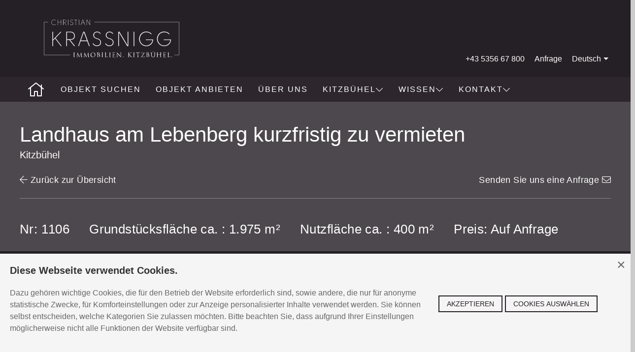

--- FILE ---
content_type: text/html; charset=utf-8
request_url: https://krassnigg-immobilien.com/de/haus-in-kitzbuehel-kaufen/landhaus-am-lebenberg-kurzfristig-zu-vermieten/
body_size: 6102
content:
<!DOCTYPE html><html lang="de"><title>Landhaus am Lebenberg kurzfristig zu vermieten</title><link rel="stylesheet" href="/site/assets/pwpc/pwpc-68e98bd769b8afc0e1d28af27070b0204f8b6313.css" /><link rel="canonical" href="https://krassnigg-immobilien.com/de/haus-in-kitzbuehel-kaufen/landhaus-am-lebenberg-kurzfristig-zu-vermieten/"><meta property="og:title" content="Landhaus am Lebenberg kurzfristig zu vermieten"><meta property="og:type" content="website"><meta property="og:url" content="https://krassnigg-immobilien.com/de/haus-in-kitzbuehel-kaufen/landhaus-am-lebenberg-kurzfristig-zu-vermieten/"><meta name="twitter:card" content="summary"><script type="application/ld+json">{"@context":"https://schema.org","@type":"BreadcrumbList","itemListElement":[{"@type":"ListItem","position":1,"name":"Objekt suchen","item":"https://krassnigg-immobilien.com/de/haus-in-kitzbuehel-kaufen/"},{"@type":"ListItem","position":2,"name":"Landhaus am Lebenberg kurzfristig zu vermieten","item":"https://krassnigg-immobilien.com/de/haus-in-kitzbuehel-kaufen/landhaus-am-lebenberg-kurzfristig-zu-vermieten/"}]}</script><meta name="generator" content="ProcessWire"><link rel="alternate" href="https://krassnigg-immobilien.com/de/haus-in-kitzbuehel-kaufen/landhaus-am-lebenberg-kurzfristig-zu-vermieten/" hreflang="de"><link rel="alternate" href="https://krassnigg-immobilien.com/de/haus-in-kitzbuehel-kaufen/landhaus-am-lebenberg-kurzfristig-zu-vermieten/" hreflang="x-default"><link rel="alternate" href="https://krassnigg-immobilien.com/en/objects/landhaus-am-lebenberg-kurzfristig-zu-vermieten/" hreflang="english"><meta charset="utf-8"><meta name="viewport" content="width=device-width, initial-scale=1.0"><link rel="apple-touch-icon" sizes="180x180" href="/site/templates/images/apple-touch-icon.png"><link rel="icon" type="image/png" sizes="32x32" href="/site/templates/images/favicon-32x32.png"><link rel="icon" type="image/png" sizes="16x16" href="/site/templates/images/favicon-16x16.png"><link rel="manifest" href="/site/templates/images/site.webmanifest"><link rel="mask-icon" href="/site/templates/images/safari-pinned-tab.svg" color="#5bbad5"><meta name="msapplication-TileColor" content="#da532c"><meta name="theme-color" content="#ffffff"><body class="page-object-entry"><header><div class="topBar"><div class="uk-container"><div uk-grid><div class="uk-width-1-1 uk-width-1-3@m uk-text-center"><div class="logo"><a href="/"> <img src="/site/templates/images/krassniggimo_logo.svg" alt="Christian Krassnigg Immobilien"/> </a></div></div><div class="uk-width-1-1 uk-width-2-3@m uk-flex uk-flex-right uk-flex-bottom uk-visible@m"><div class="topMenu"><div><a href="tel:+43535667800"> +43 5356 67 800</a></div><div class="uk-margin-left"><a href="/de/anfrage/">
Anfrage </a></div><div class="languageChooser uk-margin-left"><a class="uk-flex uk-flex-middle uk-margin-remove" type="button">Deutsch<span uk-icon="triangle-down"></span></a><div uk-dropdown="mode: click"><ul class="uk-list uk-nav uk-dropdown-nav"><li><a href="/de/haus-in-kitzbuehel-kaufen/landhaus-am-lebenberg-kurzfristig-zu-vermieten/">Deutsch</a><li><a href="/en/objects/landhaus-am-lebenberg-kurzfristig-zu-vermieten/">English</a></ul></div></div></div></div></div><div class="menuBarMobile uk-hidden@m"><div><a class="uk-navbar-toggle uk-position-left" uk-navbar-toggle-icon href="#" uk-toggle="target: #offcanvas-nav-primary"></a><div id="offcanvas-nav-primary" uk-offcanvas="overlay: true"><div class="uk-offcanvas-bar uk-flex uk-flex-column"><button class="uk-offcanvas-close" type="button" uk-close></button><div class="uk-text-center logoContainer"><a href="/"> <img src="/site/templates/images/krassniggimo_logo.svg" alt="Christian Krassnigg Immobilien"/> </a></div><ul class="uk-nav uk-nav-primary uk-nav-center uk-margin-auto-vertical"><li><a href="/">Startseite</a><li><a href="/de/haus-in-kitzbuehel-kaufen/">Objekt suchen</a><li><a href="/de/haus-immobilie-verkaufen-kitzbuehel/">Objekt anbieten</a><li><a href="/de/luxusimmobilien-kitzbuehel-kaufen/">Über uns</a><li><a href="/de/baugrund-grundstueck-kitzbuehel-kaufen/">Kitzbühel</a><li><a href="/de/immobilienmakler-kirchberg-st-johann-in-tirol/">Wissen</a><li><a href="/de/haeuser-kitzbuehel/">Kontakt</a><li class="links"><div class="uk-child-width-1-1 uk-margin-top"><a class="uk-margin-right" href="/de/haeuser-kitzbuehel/impressum/">Impressum</a> <a class="uk-margin-left" href="/de/haeuser-kitzbuehel/datenschutz/">Datenschutz</a></div><li><div class="uk-child-width-1-1 uk-margin-large-top uk-text-center"><div class="uk-margin-bottom"><a href="/">Deutsch</a></div><div><a href="/en">English</a></div></ul></div></div></div></div></div></div><div class="menuBar uk-visible@m" uk-sticky><div class="uk-container"><nav class="uk-navbar-container uk-navbar-transparent" uk-navbar><div class="uk-navbar-left"><ul class="uk-navbar-nav"><li ><a href="/" title="CHRISTIAN KRASSNIGG - IMMOBILIEN KITZBÜHEL"> <i class="fal fa-home fa-2x"></i> </a><li ><a href="/de/haus-in-kitzbuehel-kaufen/" title="Objekt suchen">
Objekt suchen </a><li ><a href="/de/haus-immobilie-verkaufen-kitzbuehel/" title="Objekt anbieten">
Objekt anbieten </a><li ><a href="/de/luxusimmobilien-kitzbuehel-kaufen/" title="Über uns">
Über uns </a><li ><a href="/de/baugrund-grundstueck-kitzbuehel-kaufen/" title="Kitzbühel">
Kitzbühel <i class="fal fa-chevron-down"></i> </a><div class="uk-navbar-dropdown"><ul class="uk-nav uk-navbar-dropdown-nav"><li><a href="/de/baugrund-grundstueck-kitzbuehel-kaufen/kitzbuhel-detail/" title="Kitzbühel im Detail">
Kitzbühel im Detail </a><li><a href="/de/baugrund-grundstueck-kitzbuehel-kaufen/umgebung/" title="Umgebung">
Umgebung </a><li><a href="/de/baugrund-grundstueck-kitzbuehel-kaufen/sport/" title="Sport">
Sport </a><li><a href="/de/baugrund-grundstueck-kitzbuehel-kaufen/shopping/" title="Shopping">
Shopping </a><li><a href="/de/baugrund-grundstueck-kitzbuehel-kaufen/gastronomie/" title="Gastronomie">
Gastronomie </a><li><a href="/de/baugrund-grundstueck-kitzbuehel-kaufen/veranstaltungen/" title="Veranstaltungen">
Veranstaltungen </a><li><a href="/de/baugrund-grundstueck-kitzbuehel-kaufen/ausfluge/" title="Ausflüge">
Ausflüge </a><li><a href="/de/baugrund-grundstueck-kitzbuehel-kaufen/architektur/" title="Architektur">
Architektur </a></ul></div><li ><a href="/de/immobilienmakler-kirchberg-st-johann-in-tirol/" title="Wissen">
Wissen <i class="fal fa-chevron-down"></i> </a><div class="uk-navbar-dropdown"><ul class="uk-nav uk-navbar-dropdown-nav"><li><a href="/de/immobilienmakler-kirchberg-st-johann-in-tirol/rechtliches/" title="Rechtliches">
Rechtliches </a></ul></div><li ><a href="/de/haeuser-kitzbuehel/" title="Kontakt">
Kontakt <i class="fal fa-chevron-down"></i> </a><div class="uk-navbar-dropdown"><ul class="uk-nav uk-navbar-dropdown-nav"><li><a href="/de/haeuser-kitzbuehel/kontakt-anreise/" title="Kontakt &amp; Anreise">
Kontakt &amp; Anreise </a><li><a href="/de/haeuser-kitzbuehel/impressum/" title="Impressum">
Impressum </a><li><a href="/de/haeuser-kitzbuehel/datenschutz/" title="Datenschutz">
Datenschutz </a></ul></div></ul></div></nav></div></div></header><main id="main"><div><div class="uk-container"><div class="innerContainer" uk-grid><div class="objectHeader" uk-grid><div class="objectDetails uk-width-1-1"><div><div class="detailHeader"><div><h2 class="uk-margin-remove">Landhaus am Lebenberg kurzfristig zu vermieten</h2><h4 class="uk-margin-remove">Kitzbühel</h4><div uk-grid class="uk-margin-top"><div class="uk-width-1-2@m"><p><a href="javascript: history.go(-1)"><i class="fal fa-arrow-left"></i> Zurück zur Übersicht </a></div><div class="uk-width-1-2@m uk-text-right@m"><p><a href="/de/anfrage/?objekt=11198">Senden Sie uns eine Anfrage <i class="fal fa-envelope"></i> </a></div></div></div></div><div class="detailBody"><p>Nr: 1106<p><b>Grundstücksfläche ca. :</b> 1.975 m&sup2;<p><b>Nutzfläche ca. :</b> 400 m&sup2;<p><b>Preis:</b>
Auf Anfrage </div></div></div><div class="objectImage uk-margin-remove uk-width-1-1"><img src="/site/assets/files/10907/ck_auf_anfrage.1200x800.png" alt="Landhaus am Lebenberg kurzfristig zu vermieten"></div></div><div class="objectText uk-width-1-1"><p class="p1">Dieses exklusive Landhaus&nbsp;befindet sich in&nbsp;unverbaubarer, ruhiger und absolut sonniger Lage am Lebenberg in Kitzb&uuml;hel. Von der Liegenschaft aus erreicht man die Stadt Kitzb&uuml;hel zu Fu&szlig;&nbsp;in nur wenigen Gehminuten.&nbsp;<p class="p1">Das Anwesen besteht aus einem Wohnzimmer mit Kamin, einem Esszimmer, einer K&uuml;che, drei Schlafzimmern sowie zwei Badezimmern. Neben dem G&auml;steapartment mit Wohn-/Schlafzimmer und Badezimmer steht eine&nbsp;eigenst&auml;ndige G&auml;stewohnung mit gro&szlig;z&uuml;gigem Wohnraum, zwei Schlafzimmern und zwei B&auml;dern sowie einer gro&szlig;en Terrasse zur Verf&uuml;gung.&nbsp;<p class="p1">Weiters geh&ouml;ren diverse Abstellr&auml;ume, ein Gartenhaus, eine Doppelgarage und ein Carport f&uuml;r&nbsp;zwei Autos&nbsp;zur Liegenschaft.<p class="p1">&nbsp;</div></div></div><div class="backgroundGrey"><div class="uk-container"><div class="objectShortInfo uk-padding uk-width-1-1"><h3>Details</h3><div><ul class="uk-child-width-1-1 uk-child-width-1-3@m" uk-grid><li>Wohnräume:
<b>2</b><li>Küchen:
<b>2</b><li>Schlafzimmer:
<b>6</b><li>Carport Stellplätze:
<b>2</b><li>Kamin:
<b>1</b><li>Badezimmer:
<b>4</b><li>Etagen:
<b>3</b><li>Sauna:
<b>1</b><li>Heizwärmebedarf:
<b>165</b><li>Zustand:
<b>gut</b><li>Möbliert:
<b>m&ouml;bliert</b><li>Gärten:
<b>1</b><li>Terassen:
<b>2</b><li>Badezimmer:
<b>4</b></ul></div></div></div></div><div class="uk-container"><div class="objectSimilar uk-width-1-1"><h3>Weitere Objekte</h3><div class="uk-position-relative"><div uk-slider><ul class="uk-slider-items uk-child-width-1-1 uk-child-width-1-4@m" "><li class="uk-text-center"><a href="/de/haus-in-kitzbuehel-kaufen/dachgeschosswohnung-auf-der-sonnseite/"><div><div class="uk-card uk-card-default"><div class="uk-card-media-top"><img src="/site/assets/files/10923/28f903f07d04___15-1.350x200.jpg" alt=""></div><div class="uk-card-body"><p>Going am Wilden Kaiser</div></div></div></a><li class="uk-text-center"><a href="/de/haus-in-kitzbuehel-kaufen/landhausneubau-in-golfplatznahe/"><div><div class="uk-card uk-card-default"><div class="uk-card-media-top"><img src="/site/assets/files/10907/ck_auf_anfrage.350x200.png" alt=""></div><div class="uk-card-body"><p>Kitzbühel</div></div></div></a><li class="uk-text-center"><a href="/de/haus-in-kitzbuehel-kaufen/baugrund-auf-der-sonnseite-im-freiem-blick-auf-kitzb-heler-horn-und-den-wilden-kaiser/"><div><div class="uk-card uk-card-default"><div class="uk-card-media-top"><img src="/site/assets/files/31072/b6ddb5d072c2___456-1.350x200.jpg" alt=""></div><div class="uk-card-body"><p>St. Johann in Tirol</div></div></div></a><li class="uk-text-center"><a href="/de/haus-in-kitzbuehel-kaufen/ausbauf-higes-mehrfamilienhaus-auf-der-sonnseite-in-going-am-wilden-kaiser/"><div><div class="uk-card uk-card-default"><div class="uk-card-media-top"><img src="/site/assets/files/31099/e5e038822392___470.350x200.jpg" alt=""></div><div class="uk-card-body"><p>Going am Wilden Kaiser</div></div></div></a><li class="uk-text-center"><a href="/de/haus-in-kitzbuehel-kaufen/dachgeschosswohnung-auf-der-sonnseite-2/"><div><div class="uk-card uk-card-default"><div class="uk-card-media-top"><img src="/site/assets/files/31104/976873e1f6ff___475-1.350x200.jpg" alt=""></div><div class="uk-card-body"><p>Reith bei Kitzbühel</div></div></div></a><li class="uk-text-center"><a href="/de/haus-in-kitzbuehel-kaufen/einfamilienhaus-am-sonnberg/"><div><div class="uk-card uk-card-default"><div class="uk-card-media-top"><img src="/site/assets/files/31107/e1a61e33af1e___478-1.350x200.jpg" alt=""></div><div class="uk-card-body"><p>Kitzbühel</div></div></div></a><li class="uk-text-center"><a href="/de/haus-in-kitzbuehel-kaufen/grundst-ck-in-absolut-sonniger-und-ruhiger-lage-mit-altbestand-1/"><div><div class="uk-card uk-card-default"><div class="uk-card-media-top"><img src="/site/assets/files/31118/0a1eeb4943a8___489-1.350x200.jpeg" alt=""></div><div class="uk-card-body"><p>Kitzbühel</div></div></div></a><li class="uk-text-center"><a href="/de/haus-in-kitzbuehel-kaufen/altbestand-mit-baugenehmigung-f-r-ein-wohnhaus-mit-5-wohnungen/"><div><div class="uk-card uk-card-default"><div class="uk-card-media-top"><img src="/site/assets/files/31119/7c40643abb8a___490-1.350x200.jpg" alt=""></div><div class="uk-card-body"><p>Waidring</div></div></div></a><li class="uk-text-center"><a href="/de/haus-in-kitzbuehel-kaufen/exklusives-landhaus-mit-hallenbad-zu-vermieten/"><div><div class="uk-card uk-card-default"><div class="uk-card-media-top"><img src="/site/assets/files/10907/ck_auf_anfrage.350x200.png" alt=""></div><div class="uk-card-body"><p>Kitzbühel</div></div></div></a><li class="uk-text-center"><a href="/de/haus-in-kitzbuehel-kaufen/modernes-einfamilienhaus-am-sonnberg/"><div><div class="uk-card uk-card-default"><div class="uk-card-media-top"><img src="/site/assets/files/31128/34dc6581d821___497-1.350x200.jpeg" alt=""></div><div class="uk-card-body"><p>Kirchberg in Tirol</div></div></div></a><li class="uk-text-center"><a href="/de/haus-in-kitzbuehel-kaufen/baugrund-mit-freiem-blick-auf-das-kitzb-heler-horn-und-den-wilden-kaiser/"><div><div class="uk-card uk-card-default"><div class="uk-card-media-top"><img src="/site/assets/files/31131/f9b285b1a2c7___500.350x200.jpg" alt=""></div><div class="uk-card-body"><p>Going am Wilden Kaiser</div></div></div></a><li class="uk-text-center"><a href="/de/haus-in-kitzbuehel-kaufen/landhaus-mit-freien-blick-in-die-kitzb-hler-bergwelt-in-der-kochau/"><div><div class="uk-card uk-card-default"><div class="uk-card-media-top"><img src="/site/assets/files/31134/8f7572fbd973___503-1.350x200.jpg" alt=""></div><div class="uk-card-body"><p>Aurach bei Kitzbühel</div></div></div></a><li class="uk-text-center"><a href="/de/haus-in-kitzbuehel-kaufen/dachgeschosswohnung-in-sehr-sonniger-und-ruhiger-lage/"><div><div class="uk-card uk-card-default"><div class="uk-card-media-top"><img src="/site/assets/files/31135/4b66da104afc___504.350x200.jpg" alt=""></div><div class="uk-card-body"><p>Reith bei Kitzbühel</div></div></div></a><li class="uk-text-center"><a href="/de/haus-in-kitzbuehel-kaufen/zentrale-stadtwohnung-mit-indoor-pool/"><div><div class="uk-card uk-card-default"><div class="uk-card-media-top"><img src="/site/assets/files/31136/0c90aef9c443___505-1.350x200.jpeg" alt=""></div><div class="uk-card-body"><p>Kitzbühel</div></div></div></a><li class="uk-text-center"><a href="/de/haus-in-kitzbuehel-kaufen/baugrundst-ck-in-absolut-traumhafter-lage-in-der-n-he-vom-golfplatz-schwarzsee/"><div><div class="uk-card uk-card-default"><div class="uk-card-media-top"><img src="/site/assets/files/31140/5e3fc8615e89___509.350x200.jpg" alt=""></div><div class="uk-card-body"><p>Reith bei Kitzbühel</div></div></div></a><li class="uk-text-center"><a href="/de/haus-in-kitzbuehel-kaufen/kologisches-landhaus-am-schwarzsee-zu-vermieten/"><div><div class="uk-card uk-card-default"><div class="uk-card-media-top"><img src="/site/assets/files/31142/34e35194034d___511-1.350x200.jpg" alt=""></div><div class="uk-card-body"><p>Kitzbühel</div></div></div></a><li class="uk-text-center"><a href="/de/haus-in-kitzbuehel-kaufen/penthousewohnung-im-zentrum-von-reith-bei-kitzb-hel/"><div><div class="uk-card uk-card-default"><div class="uk-card-media-top"><img src="/site/assets/files/31143/2d90335f7ada___512.350x200.jpg" alt=""></div><div class="uk-card-body"><p>Reith bei Kitzbühel</div></div></div></a><li class="uk-text-center"><a href="/de/haus-in-kitzbuehel-kaufen/gartenwohnung-top-2-im-zentrum-von-reith-bei-kitzb-hel/"><div><div class="uk-card uk-card-default"><div class="uk-card-media-top"><img src="/site/assets/files/31144/0726f4ab22e3___513-1.350x200.jpg" alt=""></div><div class="uk-card-body"><p>Reith bei Kitzbühel</div></div></div></a><li class="uk-text-center"><a href="/de/haus-in-kitzbuehel-kaufen/gartenwohnung-auf-der-sonnseite-n-he-golfplatz-eichenheim/"><div><div class="uk-card uk-card-default"><div class="uk-card-media-top"><img src="/site/assets/files/31149/8afa26fc1593___518.350x200.jpg" alt=""></div><div class="uk-card-body"><p>Kitzbühel</div></div></div></a><li class="uk-text-center"><a href="/de/haus-in-kitzbuehel-kaufen/landhaus-in-panoramalage-zu-vermieten/"><div><div class="uk-card uk-card-default"><div class="uk-card-media-top"><img src="/site/assets/files/31152/b37eedb333df___521.350x200.jpeg" alt=""></div><div class="uk-card-body"><p>Reith bei Kitzbühel</div></div></div></a><li class="uk-text-center"><a href="/de/haus-in-kitzbuehel-kaufen/altbestand-entkernt-im-zentrum-von-kitzb-hel/"><div><div class="uk-card uk-card-default"><div class="uk-card-media-top"><img src="/site/assets/files/31154/d601b697accd___523-1.350x200.jpeg" alt=""></div><div class="uk-card-body"><p>Kitzbühel</div></div></div></a><li class="uk-text-center"><a href="/de/haus-in-kitzbuehel-kaufen/eg-wohnung-in-zentraler-lage/"><div><div class="uk-card uk-card-default"><div class="uk-card-media-top"><img src="/site/assets/files/31155/d022834ea855___524-1.350x200.jpg" alt=""></div><div class="uk-card-body"><p>Kirchberg in Tirol</div></div></div></a><li class="uk-text-center"><a href="/de/haus-in-kitzbuehel-kaufen/adlerhorst-in-den-kitzb-heler-alpen/"><div><div class="uk-card uk-card-default"><div class="uk-card-media-top"><img src="/site/assets/files/31160/2882664b3f3e___529-1.350x200.jpeg" alt=""></div><div class="uk-card-body"><p>Scheffau</div></div></div></a><li class="uk-text-center"><a href="/de/haus-in-kitzbuehel-kaufen/einfamilienhausneubau-auf-sonnseite/"><div><div class="uk-card uk-card-default"><div class="uk-card-media-top"><img src="/site/assets/files/31161/7c59286cbd26___530-1.350x200.jpg" alt=""></div><div class="uk-card-body"><p>Scheffau am Wilden Kaiser</div></div></div></a><li class="uk-text-center"><a href="/de/haus-in-kitzbuehel-kaufen/landhaus-umbau-mit-freiem-blick-auf-die-kitzb-heler-bergwelt-in-der-kochau/"><div><div class="uk-card uk-card-default"><div class="uk-card-media-top"><img src="/site/assets/files/31165/c2fbc3ea8b69___534.350x200.jpg" alt=""></div><div class="uk-card-body"><p>Aurach bei Kitzbühel</div></div></div></a><li class="uk-text-center"><a href="/de/haus-in-kitzbuehel-kaufen/mehrfamilienhaus-mit-4-wohnungen-und-gro-er-halle-lager-werkst-tte/"><div><div class="uk-card uk-card-default"><div class="uk-card-media-top"><img src="/site/assets/files/31166/72deed42bdc9___535.350x200.jpg" alt=""></div><div class="uk-card-body"><p>Reith bei Kitzbühel</div></div></div></a><li class="uk-text-center"><a href="/de/haus-in-kitzbuehel-kaufen/pension-mit-wohnungen/"><div><div class="uk-card uk-card-default"><div class="uk-card-media-top"><img src="/site/assets/files/31167/a4aeda235b10___536.350x200.jpeg" alt=""></div><div class="uk-card-body"><p>Kirchdorf in Tirol</div></div></div></a><li class="uk-text-center"><a href="/de/haus-in-kitzbuehel-kaufen/baugrund-mit-freiem-blick-auf-das-kitzb-heler-horn-und-den-hahnenkamm/"><div><div class="uk-card uk-card-default"><div class="uk-card-media-top"><img src="/site/assets/files/10907/ck_auf_anfrage.350x200.png" alt=""></div><div class="uk-card-body"><p>Reith bei Kitzbühel</div></div></div></a><li class="uk-text-center"><a href="/de/haus-in-kitzbuehel-kaufen/ferienhaus-in-jochberg-sehr-idyllisch-gelegen/"><div><div class="uk-card uk-card-default"><div class="uk-card-media-top"><img src="/site/assets/files/10907/ck_auf_anfrage.350x200.png" alt=""></div><div class="uk-card-body"><p>Jochberg</div></div></div></a><li class="uk-text-center"><a href="/de/haus-in-kitzbuehel-kaufen/freistehendes-anwesen-in-begehrter-naturlage-in-schwarzsee-n-he/"><div><div class="uk-card uk-card-default"><div class="uk-card-media-top"><img src="/site/assets/files/31175/82f24c24f9c4___544.350x200.jpg" alt=""></div><div class="uk-card-body"><p>Kitzbühel</div></div></div></a><li class="uk-text-center"><a href="/de/haus-in-kitzbuehel-kaufen/grundst-ck-mit-altbestand-am-sonnberg/"><div><div class="uk-card uk-card-default"><div class="uk-card-media-top"><img src="/site/assets/files/31176/ad1a1c86764e___545-1.350x200.jpg" alt=""></div><div class="uk-card-body"><p>Kitzbühel</div></div></div></a><li class="uk-text-center"><a href="/de/haus-in-kitzbuehel-kaufen/grundst-ck-in-sonniger-lage/"><div><div class="uk-card uk-card-default"><div class="uk-card-media-top"><img src="/site/assets/files/31178/9d3f943808b2___547-1.350x200.jpg" alt=""></div><div class="uk-card-body"><p>Reith bei Kitzbühel</div></div></div></a><li class="uk-text-center"><a href="/de/haus-in-kitzbuehel-kaufen/mehrfamilienhaus-in-absolut-sonniger-lage/"><div><div class="uk-card uk-card-default"><div class="uk-card-media-top"><img src="/site/assets/files/31179/794d9adae91f___548.350x200.jpg" alt=""></div><div class="uk-card-body"><p>Reith bei Kitzbühel</div></div></div></a><li class="uk-text-center"><a href="/de/haus-in-kitzbuehel-kaufen/einfamilienhaus-in-kitzb-hel-mit-kaiserblick/"><div><div class="uk-card uk-card-default"><div class="uk-card-media-top"><img src="/site/assets/files/31182/01e14adb2927___551-1.350x200.jpg" alt=""></div><div class="uk-card-body"><p>Kitzbühel</div></div></div></a><li class="uk-text-center"><a href="/de/haus-in-kitzbuehel-kaufen/erdgeschosswohnung-f-r-kurzzeit-vermietung-genehmigt-direkt-neben-der-gondelbahn/"><div><div class="uk-card uk-card-default"><div class="uk-card-media-top"><img src="/site/assets/files/31183/eb49eeb0ec0b___552.350x200.jpg" alt=""></div><div class="uk-card-body"><p>Jochberg</div></div></div></a><li class="uk-text-center"><a href="/de/haus-in-kitzbuehel-kaufen/maisonette-wohnung-mit-freizeitwohnsitz-am-sonnberg-in-kitzb-hel/"><div><div class="uk-card uk-card-default"><div class="uk-card-media-top"><img src="/site/assets/files/31188/abc47b551614___557.350x200.jpg" alt=""></div><div class="uk-card-body"><p>Kitzbühel</div></div></div></a><li class="uk-text-center"><a href="/de/haus-in-kitzbuehel-kaufen/landhaus-mit-kaiserblick-in-sonniger-lage-zu-verkaufen-1/"><div><div class="uk-card uk-card-default"><div class="uk-card-media-top"><img src="/site/assets/files/31190/587979d39825___559.350x200.jpg" alt=""></div><div class="uk-card-body"><p>Reith bei Kitzbühel</div></div></div></a><li class="uk-text-center"><a href="/de/haus-in-kitzbuehel-kaufen/gesch-ftslokal-b-ro/"><div><div class="uk-card uk-card-default"><div class="uk-card-media-top"><img src="/site/assets/files/31191/50b989e4bf0e___560-2.350x200.jpeg" alt=""></div><div class="uk-card-body"><p>Kirchberg in Tirol</div></div></div></a><li class="uk-text-center"><a href="/de/haus-in-kitzbuehel-kaufen/baugrund-mit-blick-auf-das-kitzb-heler-horn-und-den-hahnenkamm/"><div><div class="uk-card uk-card-default"><div class="uk-card-media-top"><img src="/site/assets/files/31192/d4e8cf0db88d___561-1.350x200.jpeg" alt=""></div><div class="uk-card-body"><p>Jochberg</div></div></div></a><li class="uk-text-center"><a href="/de/haus-in-kitzbuehel-kaufen/anlageobjekt-gartenwohnung-mit-freizeitwohnsitz/"><div><div class="uk-card uk-card-default"><div class="uk-card-media-top"><img src="/site/assets/files/31193/c1d7bfc58500___562.350x200.jpeg" alt=""></div><div class="uk-card-body"><p>Kitzbühel</div></div></div></a><li class="uk-text-center"><a href="/de/haus-in-kitzbuehel-kaufen/gesch-ftslokal-im-zentrum-von-kitzb-hel-zu-vermieten/"><div><div class="uk-card uk-card-default"><div class="uk-card-media-top"><img src="/site/assets/files/31194/932c0bf12e11___563.350x200.jpg" alt=""></div><div class="uk-card-body"><p>Kitzbühel</div></div></div></a><li class="uk-text-center"><a href="/de/haus-in-kitzbuehel-kaufen/altbestand-am-golfplatz-in-westendorf/"><div><div class="uk-card uk-card-default"><div class="uk-card-media-top"><img src="/site/assets/files/31196/f22b819584c6___565-1.350x200.jpg" alt=""></div><div class="uk-card-body"><p>Westendorf</div></div></div></a><li class="uk-text-center"><a href="/de/haus-in-kitzbuehel-kaufen/seltene-gelegenheit/"><div><div class="uk-card uk-card-default"><div class="uk-card-media-top"><img src="/site/assets/files/31198/087770c52c73___567-1.350x200.jpeg" alt=""></div><div class="uk-card-body"><p>Jochberg</div></div></div></a><li class="uk-text-center"><a href="/de/haus-in-kitzbuehel-kaufen/freizeitwohnsitz-wohnung-in-sonniger-zentraler-dorflage/"><div><div class="uk-card uk-card-default"><div class="uk-card-media-top"><img src="/site/assets/files/31200/d1c4d73f7d3a___569-1.350x200.jpg" alt=""></div><div class="uk-card-body"><p>Reith bei Kitzbühel</div></div></div></a><li class="uk-text-center"><a href="/de/haus-in-kitzbuehel-kaufen/dachgeschosswohnung-in-sonniger-und-zentraler-lage-in-st-johann-in-tirol/"><div><div class="uk-card uk-card-default"><div class="uk-card-media-top"><img src="/site/assets/files/31201/19adfcf689a0___570-1.350x200.jpg" alt=""></div><div class="uk-card-body"><p>St. Johann in Tirol</div></div></div></a><li class="uk-text-center"><a href="/de/haus-in-kitzbuehel-kaufen/zwei-landh-user-teilweise-mit-ferienwohnsitz/"><div><div class="uk-card uk-card-default"><div class="uk-card-media-top"><img src="/site/assets/files/31202/a70239156f92___571.350x200.jpg" alt=""></div><div class="uk-card-body"><p>Kirchberg in Tirol</div></div></div></a><li class="uk-text-center"><a href="/de/haus-in-kitzbuehel-kaufen/villa-am-sonnberg-in-kitzb-hel/"><div><div class="uk-card uk-card-default"><div class="uk-card-media-top"><img src="/site/assets/files/31203/776f43388cb8___572-1.350x200.jpg" alt=""></div><div class="uk-card-body"><p>Kitzbühel</div></div></div></a></ul><div class="uk-hidden@m"><a class="uk-position-center-left uk-position-small" href="#" uk-slidenav-previous uk-slider-item="previous"></a> <a class="uk-position-center-right uk-position-small" href="#" uk-slidenav-next uk-slider-item="next"></a></div><div class="uk-visible@m"><a class="uk-position-center-left-out uk-position-small" href="#" uk-slidenav-previous uk-slider-item="previous"></a> <a class="uk-position-center-right-out uk-position-small" href="#" uk-slidenav-next uk-slider-item="next"></a></div></div></div></div></div><div id="modal-anfrage" uk-modal class="uk-modal-container"><div class="uk-modal-dialog uk-modal-body"><button class="uk-modal-close-default" type="button" uk-close></button><h2 class="uk-modal-title">Jetzt anfragen</h2><iframe src='/de/form-builder/anfrage/?objekt=11198' id='FormBuilderViewport_anfrage' class='FormBuilderViewport' data-form='anfrage' title='anfrage' frameborder='0' allowTransparency='true' style='width: 100%; height: 900px;'></iframe></div></div></div></main><footer id="footer"><div class="preFooter"><div class="uk-container"><div class="contact"><div class="contactHead uk-margin-bottom">Kontaktieren Sie uns für eine unverbindliche Beratung </div><div>Vorderstadt 27, A-6370 Kitzbühel<br>seit 1976</div><ul><li><a href="&#109;&#097;&#105;&#108;&#116;&#111;&#058;&#105;&#109;&#109;&#111;&#098;&#105;&#108;&#105;&#101;&#110;&#064;&#107;&#114;&#097;&#115;&#115;&#110;&#105;&#103;&#103;&#046;&#099;&#111;&#109;"><i class="fal fa-envelope"></i> E-Mail</a><li><a href="tel:+43535667800"><i class="fal fa-phone"></i> +43 5356 67800</a><li><a href="/de/anfrage/">
Anfrage </a></ul></div></div></div><div class="mainFooter uk-container"><div class="uk-child-width-1-1 uk-child-width-1-4@m" uk-grid><div><h5>Angebote</h5><ul class="uk-list uk-link-reset"><li><a href="/de/haus-in-kitzbuehel-kaufen/">Objekt suchen</a><li><a href="/de/haus-immobilie-verkaufen-kitzbuehel/">Objekt anbieten</a></ul></div><div><h5>Unternehmen</h5><ul class="uk-list uk-link-reset"><li><a href="/de/luxusimmobilien-kitzbuehel-kaufen/">Über uns</a><li><a href="/de/haeuser-kitzbuehel/kontakt-anreise/">Kontakt &amp; Anreise</a><li><a href="/de/haeuser-kitzbuehel/impressum/">Impressum</a><li><a href="/de/haeuser-kitzbuehel/datenschutz/">Datenschutz</a></ul></div><div><h5>Kitzbühel</h5><ul class="uk-list uk-link-reset"><li><a href="/de/baugrund-grundstueck-kitzbuehel-kaufen/kitzbuhel-detail/">Kitzbühel im Detail</a><li><a href="/de/baugrund-grundstueck-kitzbuehel-kaufen/umgebung/">Umgebung</a><li><a href="/de/baugrund-grundstueck-kitzbuehel-kaufen/sport/">Sport</a><li><a href="/de/baugrund-grundstueck-kitzbuehel-kaufen/shopping/">Shopping</a><li><a href="/de/baugrund-grundstueck-kitzbuehel-kaufen/gastronomie/">Gastronomie</a><li><a href="/de/baugrund-grundstueck-kitzbuehel-kaufen/veranstaltungen/">Veranstaltungen</a><li><a href="/de/baugrund-grundstueck-kitzbuehel-kaufen/ausfluge/">Ausflüge</a><li><a href="/de/baugrund-grundstueck-kitzbuehel-kaufen/architektur/">Architektur</a></ul></div><div><h5>Rechtliches</h5><ul class="uk-list uk-link-reset"><li><a href="/de/immobilienmakler-kirchberg-st-johann-in-tirol/rechtliches/">Rechtliches</a><li><a href="/site/assets/files/10907/widerrufsformular.pdf" target="_blank">
Widerrufsformular </a></ul></div></div></div><div class="afterFooter"></div></footer><script src="/site/assets/pwpc/pwpc-757f24f4e5f494fa0e4e72291a54fd3c7a694955.js"></script><div id="cookie-manager" class="pwcmb pwcmb--bottom_overlay"><div class="pwcmb-widget pwcmb-widget--notice"><div class="pwcmb-widget__inner"><div class="pwcmb-widget__copy"><h4 class="pwcmb-widget__title">Diese Webseite verwendet Cookies.</h4><div class="pwcmb-widget__text"><p>Dazu gehören wichtige Cookies, die für den Betrieb der Website erforderlich sind, sowie andere, die nur für anonyme statistische Zwecke, für Komforteinstellungen oder zur Anzeige personalisierter Inhalte verwendet werden. Sie können selbst entscheiden, welche Kategorien Sie zulassen möchten. Bitte beachten Sie, dass aufgrund Ihrer Einstellungen möglicherweise nicht alle Funktionen der Website verfügbar sind.</div></div><div class="pwcmb-widget__actions"><button class="pwcmb-widget__button js-pwcmb-allow-cookies">Akzeptieren</button><button class="pwcmb-widget__button js-pwcmb-manage-cookies">Cookies auswählen</button></div><span class="pwcmb-widget__close js-pwcmb-allow-cookies">Close</span></div></div><div class="pwcmb-widget pwcmb-widget--manage"><div class="pwcmb-widget__inner"><div class="pwcmb-widget__copy"><div class="pwcmb-widget__text"><p>Dazu gehören wichtige Cookies, die für den Betrieb der Website erforderlich sind, sowie andere, die nur für anonyme statistische Zwecke, für Komforteinstellungen oder zur Anzeige personalisierter Inhalte verwendet werden. Sie können selbst entscheiden, welche Kategorien Sie zulassen möchten. Bitte beachten Sie, dass aufgrund Ihrer Einstellungen möglicherweise nicht alle Funktionen der Website verfügbar sind.</div><form class="pwcmb-widget__row" id="pwcmb-consent-form" name="pwcmb-consent-form"><div class="pwcmb-option-wrapper"><input id="pwcmb-consent--y" name="pwcmb-consent--y" class="pwcmb-widget__row-cb js-pwcmb-marketing-pref--y" type="checkbox"> <label for="pwcmb-consent--y" class="pwcmb-widget__row-label"><span>Akzeptieren</span></label></div><div class="pwcmb-option-wrapper"><input id="pwcmb-consent--n" name="pwcmb-consent--n" class="pwcmb-widget__row-cb js-pwcmb-marketing-pref--n" type="checkbox"> <label for="pwcmb-consent--n" class="pwcmb-widget__row-label"><span>Nicht akzeptieren</span></label></div></form></div><div class="pwcmb-widget__actions"><button class="pwcmb-widget__button js-pwcmb-save-pref">Einstellungen speichern</button></div></div></div><div class="pwcmb-widget pwcmb-widget--message">Ihre Cookie Einstellungen wurden gespeichert.</div></div>            <script>var pwcmb_settings={status:"1",version:"1",auto_accept:"",auto_fire:""}</script><script defer src="/site/assets/pwpc/pwpc-f10f5b99d0c3e1f769b1442a066756d665e01e06.js"></script>

--- FILE ---
content_type: text/html; charset=utf-8
request_url: https://krassnigg-immobilien.com/de/form-builder/anfrage/?objekt=11198
body_size: 3326
content:
<!DOCTYPE html>
<html lang="en"> 
<head>
	<meta http-equiv="content-type" content="text/html; charset=utf-8" />
	<meta name="robots" content="noindex, nofollow" />
	<meta name="viewport" content="width=device-width, initial-scale=1" />
	<meta http-equiv="X-UA-Compatible" content="IE=edge,chrome=1" />
	<title>Form Builder</title>
	
	<link type="text/css" href="/site/assets/pwpc/pwpc-7db902ca257629e8fb45aeab72a7ebf90c356562.css" rel="stylesheet" />
	<style type='text/css'>html,body{background:transparent;margin:0;padding:0;} body{margin-top:1px;} .pw-continer,.container{width:100%;margin:0;padding:0;min-width:100px;} #content{margin:0;padding:1px;}
/* Optional responsive adjustments for mobile - can be removed if not using 'Column Width' for fields */
@media only screen and (max-width:479px){.InputfieldFormWidths .Inputfield{clear:both !important;width:100% !important;margin-left:0 !important;margin-bottom:1em !important;} .Inputfield .InputfieldContent,.Inputfield .InputfieldHeader{padding-left:0 !important;padding-right:0 !important;float:none !important;width:100%;} .InputfieldFormWidths .Inputfield .InputfieldHeader{margin-bottom:0;}.InputfieldFormNoWidths .Inputfield .InputfieldHeader{text-align:initial;}}</style><script type='text/javascript'>var _pwfb={config:{"debug":false,"urls":{"root":"\/"}}};if(typeof ProcessWire=='undefined'){ProcessWire=_pwfb;}else{for(var _pwfbkey in _pwfb.config) ProcessWire.config[_pwfbkey]=_pwfb.config[_pwfbkey];}if(typeof config=='undefined') var config=ProcessWire.config;_pwfb=null;</script>
	
	    <script type="text/javascript" src="/site/assets/pwpc/pwpc-d07b785a73f5d21adafdd16d3fe4be909b50b4d0.js"></script><!--PWPC0.0009--><script src='https://www.google.com/recaptcha/api.js' async defer></script>    
	
</head>
<body class="FormBuilderBody">
	<div id="content" class="pw-content content">
		<div class="pw-container container">
			<div class='FormBuilder FormBuilder-anfrage FormBuilder-1'>

<!-- ProcessWire Form Builder - Copyright 2019 by Ryan Cramer Design, LLC -->
<form id="FormBuilder_anfrage" class="FormBuilderFrameworkUikit3 FormBuilder InputfieldNoFocus InputfieldFormWidths InputfieldFormNoHeights uk-form-stacked InputfieldForm" name="anfrage" method="post" action="./" data-colspacing="0"><div class='Inputfields'><div class='Inputfield Inputfield_name_1 InputfieldText InputfieldStateRequired' id='wrap_Inputfield_name_1'><label class='InputfieldHeader uk-form-label' for='Inputfield_name_1'>Name</label><div class='InputfieldContent uk-form-controls '><input id="Inputfield_name_1" class="required uk-input InputfieldMaxWidth" name="name_1" type="text" maxlength="2048" placeholder="Ihr Name" required="required" /></div></div><div class='Inputfield Inputfield_e_mail InputfieldEmail InputfieldStateRequired InputfieldColumnWidth InputfieldColumnWidthFirst' style='width: 50%;' id='wrap_Inputfield_e_mail'><label class='InputfieldHeader uk-form-label' for='Inputfield_e_mail'>E-Mail</label><div class='InputfieldContent uk-form-controls '><input id="Inputfield_e_mail" name="e_mail" class="required uk-input InputfieldMaxWidth" type="email" maxlength="512" placeholder="Ihre E-Mail Adresse" required="required" /></div></div><div class='Inputfield Inputfield_telefon InputfieldText InputfieldStateRequired InputfieldColumnWidth' style='width: 50%;' id='wrap_Inputfield_telefon'><label class='InputfieldHeader uk-form-label' for='Inputfield_telefon'>Telefon</label><div class='InputfieldContent uk-form-controls '><input id="Inputfield_telefon" class="required uk-input InputfieldMaxWidth" name="telefon" type="text" maxlength="2048" placeholder="Ihre Telefonnummer" /></div></div><div class='Inputfield Inputfield_objekt InputfieldPage InputfieldStateRequired InputfieldNoFocus' id='wrap_Inputfield_objekt'><label class='InputfieldHeader uk-form-label' for='Inputfield_objekt'>Objekt</label><div class='InputfieldContent uk-form-controls '><div class='InputfieldSelect'><select id="Inputfield_objekt" class="required uk-select" name="objekt"><option value=''>&nbsp;</option><option  value='10923'>[637] - Dachgeschosswohnung am Fu&szlig;e des Wilden Kaisers</option><option  value='11344'>[1255] - Landhaus in Golfplatzn&auml;he</option><option  value='31072'>[1279] - Baugrund mit freiem Blick auf das Kitzb&uuml;heler Horn und den Wilden Kaiser</option><option  value='31099'>[1293] - Mehrfamilienhaus mit Panoramablick auf der Sonnseite in Going</option><option  value='31104'>[1298] - Dachgeschosswohnung auf der Sonnseite in Reith</option><option  value='31107'>[1301] - Rarit&auml;t Landhaus mit Pool in Premiumlage am Sonnberg in Kitzb&uuml;hel</option><option  value='31118'>[1312] - Chalet auf der Sonnseite von Kitzb&uuml;hel in Panoramalage</option><option  value='31119'>[1313] - Einfamilienhaus mit Baugenehmigung f&uuml;r ein Haus mit 5 Wohnungen.</option><option  value='31127'>[1319] - Exklusives Landhaus mit Hallenbad in Panoramalage</option><option  value='31128'>[1320] - Modernes Einfamilienhaus in unverbauter Lage im Freiland am Sonnberg</option><option  value='31131'>[1323] - Baugrund mit freiem Blick auf das Kitzb&uuml;heler Horn und den Wilden Kaiser</option><option  value='31134'>[1326] - Landhaus mit freiem Blick auf die Kitzb&uuml;heler Bergwelt in der Kochau</option><option  value='31135'>[1327] - Dachgeschosswohnung in sehr sonniger und ruhiger Lage</option><option  value='31136'>[1328] - Zentrale Stadtwohnung mit Indoor Pool</option><option  value='31140'>[1332] - Baugrundst&uuml;ck in absolut traumhafter Lage - N&auml;he Golfplatz</option><option  value='31142'>[1334] - &Ouml;kologisches Landhaus am Schwarzsee</option><option  value='31143'>[1335] - Penthousewohnung im Zentrum von Reith bei Kitzb&uuml;hel</option><option  value='31144'>[1336] - Gartenwohnung Top 2 im Zentrum von Reith bei Kitzb&uuml;hel</option><option  value='31149'>[1341] - Gartenwohnung in der n&auml;he vom Golfplatz Eichenheim</option><option  value='31152'>[1344] - Landhaus in Panoramalage - Alleinlage !!! Ski-In Ski-Out</option><option  value='31154'>[1346] - Altbestand entkernt im Zentrum von Kitzb&uuml;hel</option><option  value='31155'>[1347] - Erdgeschosswohnung im Hochparterre in sehr zentraler Lage</option><option  value='31160'>[1352] - Luxuri&ouml;se Wohnungen im Dreifamilienhaus mit Pool in den Kitzb&uuml;heler Alpen</option><option  value='31161'>[1353] - Einfamilienhaus Neubau mit Pool auf der Sonnseite, Kitzb&uuml;hel n&auml;he</option><option  value='31165'>[1357] - Landhaus - Umbau mit freiem Blick auf die Kitzb&uuml;heler Bergwelt in der Kochau</option><option  value='31166'>[1358] - Mehrfamilienhaus mit 4 Wohnungen und gro&szlig;er Garage - Lager - Werkst&auml;tte</option><option  value='31167'>[1359] - ANLAGEOBJEKT Pension ganzj&auml;hrig vermietet, zu verkaufen</option><option  value='31173'>[1365] - Baugrund im Dorf mit Blick auf die Kitzb&uuml;heler Bergwelt</option><option  value='31174'>[1366] - FREIZEITWOHNSITZ - Landhaus in naturbelassener Lage</option><option  value='31175'>[1367] - Freistehendes Anwesen in begehrter Naturlage in Schwarzseen&auml;he</option><option  value='31176'>[1368] - Grundst&uuml;cke mit Baugenehmigung teilweise mit FREIZEITWOHNSITZ in Kitzb&uuml;hel und Umgebung</option><option  value='31178'>[1370] - Grundst&uuml;ck in sonniger Lage mit sehr sch&ouml;nen Ausblick</option><option  value='31179'>[1371] - Mehrfamilienhaus in absolut sonniger Lage</option><option  value='31182'>[1374] - Einfamilienhaus in Kitzb&uuml;hel mit Panoramablick</option><option  value='31183'>[1375] - Erdgeschosswohnung f&uuml;r Kurzzeitvermietung genehmigt, direkt an der Gondelbahn</option><option  value='31188'>[1380] - FREIZEITWOHNSITZ - Haush&auml;lfte am Sonnberg in Kitzb&uuml;hel</option><option  value='31190'>[1382] - Landhaus mit Kaiserblick in einer traumhaften ruhigen und sonnigen Lage</option><option  value='31191'>[1383] - Gesch&auml;ftslokal - B&uuml;ro - Praxisfl&auml;chen im Zentrum von Kirchberg</option><option  value='31192'>[1384] - Baugrund mit Blick auf die Hohen Tauern und das Kitzb&uuml;heler Horn</option><option  value='31193'>[1385] - Maisonettewohnung mit FREIZEITWOHNSITZ</option><option  value='31194'>[1386] - Gesch&auml;ftslokal im Zentrum von Kitzb&uuml;hel zu vermieten</option><option  value='31196'>[1388] - Altbestand in einzigartiger Lage direkt im Golfplatz von Westendorf</option><option  value='31198'>[1390] - Historisches Landhaus mit Freizeitwohnsitz</option><option  value='31200'>[1392] - FREIZEITWOHNSITZ - Wohnung in sonniger, zentraler Dorflage</option><option  value='31201'>[1393] - Dachgeschosswohnung im Koasapark, wohnen mit Komfort</option><option  value='31202'>[1394] - Zwei Landh&auml;user mit f&uuml;nf Wohnungen teilweise mit Ferienwohnsitz</option><option  value='31203'>[1395] - Villa am Sonnberg in Kitzb&uuml;hel mit Pool</option></select><input type='hidden' class='findPagesSelector' data-formatname='' data-label='name' value='object_auth!=5, status!=hidden, template=49' /></div></div></div><div class='Inputfield Inputfield_nachricht InputfieldTextarea' id='wrap_Inputfield_nachricht'><label class='InputfieldHeader uk-form-label' for='Inputfield_nachricht'>Nachricht</label><div class='InputfieldContent uk-form-controls '><textarea id="Inputfield_nachricht" class="uk-textarea InputfieldMaxWidth" name="nachricht" placeholder="Bitte sagen Sie uns kurz, worüber Ihre Anfrage sich handelt" rows="5"></textarea></div></div><div class='Inputfield Inputfield_ich_stimme_der_automatischen_verarbeitung_meiner_personenbezogenen_daten_zu InputfieldCheckbox InputfieldStateRequired' id='wrap_Inputfield_ich_stimme_der_automatischen_verarbeitung_meiner_personenbezogenen_daten_zu'><label class='InputfieldHeader InputfieldHeaderHidden'><span>Ich stimme der automatischen Verarbeitung meiner personenbezogenen Daten zu. [(Infos zum Datenschutz)](/de/kontakt/datenschutz/)</span></label><div class='InputfieldContent uk-form-controls  uk-form-controls-text'><label><input type='checkbox' id="Inputfield_ich_stimme_der_automatischen_verarbeitung_meiner_personenbezogenen_daten_zu" class="required uk-checkbox" name="ich_stimme_der_automatischen_verarbeitung_meiner_personenbezogenen_daten_zu" value="1" /><span class='pw-no-select'>Ich stimme der automatischen Verarbeitung meiner personenbezogenen Daten zu. <a href="/de/kontakt/datenschutz/" rel="noopener noreferrer nofollow" target="_blank">(Infos zum Datenschutz)</a></span></label></div></div><div class='Inputfield InputfieldMarkup InputfieldHeaderHidden' id='InputfieldMarkup10'><div class='InputfieldContent uk-form-controls '><div id="g-recaptcha-696c2bad53224" class="g-recaptcha" data-id="g-recaptcha-696c2bad53224" data-hl="" data-sitekey="6LfsYWcaAAAAACbKJ5fv6xa7h-b8KYUdoQWYTjwl" data-theme="light" data-type="image" data-size="normal" data-index="0" ></div></div></div><div class='Inputfield Inputfield_anfrage_submit InputfieldSubmit' id='wrap_anfrage_submit'><div class='InputfieldContent uk-form-controls '><button type='submit' name='anfrage_submit' value='Anfrage senden' class='uk-button uk-button-primary'>Anfrage senden</button></div></div></div><input type='hidden' name='_submitKey' value='7:anfrage:0:3219954' /></form>
</div><!--/.FormBuilder-->		</div>
	</div>
</body>
</html>

--- FILE ---
content_type: image/svg+xml
request_url: https://krassnigg-immobilien.com/site/templates/images/krassniggimo_logo.svg
body_size: 6224
content:
<?xml version="1.0" encoding="UTF-8" standalone="no"?>
<!DOCTYPE svg PUBLIC "-//W3C//DTD SVG 1.1//EN" "http://www.w3.org/Graphics/SVG/1.1/DTD/svg11.dtd">
<svg width="100%" height="100%" viewBox="0 0 225 62" version="1.1" xmlns="http://www.w3.org/2000/svg" xmlns:xlink="http://www.w3.org/1999/xlink" xml:space="preserve" xmlns:serif="http://www.serif.com/" style="fill-rule:evenodd;clip-rule:evenodd;stroke-miterlimit:10;">
    <g id="Ebene_1" transform="matrix(1,0,0,1,-58.29,-64.5)">
        <g>
            <path d="M74.9,97.4L87.1,84.4L88.6,84.4L79,94.7L89.1,107.9L87.7,107.9L78.2,95.5L74.9,98.8L74.9,107.9L73.7,107.9L73.7,84.3L74.9,84.3L74.9,97.4Z" style="fill:rgb(237,237,237);fill-rule:nonzero;"/>
            <path d="M110.8,107.9L109.3,107.9L101.3,97.7L97.6,97.7L97.6,107.9L96.4,107.9L96.4,84.2L103.2,84.2C107.4,84.2 110.4,86.6 110.5,90.9C110.5,95.3 108,97.7 102.8,97.7L110.8,107.9ZM103,96.6C107.1,96.6 109.3,94.7 109.3,90.9C109.3,87.2 106.7,85.3 103.1,85.3L97.6,85.3L97.6,96.5L103,96.5L103,96.6Z" style="fill:rgb(237,237,237);fill-rule:nonzero;"/>
            <path d="M124.2,84.3L126.2,84.3C131.8,99.9 133.4,104.1 134.8,107.9L133.5,107.9L130.5,99.7L119.9,99.7L117.1,107.9L115.8,107.9L124.2,84.3ZM125.1,85.1L120.3,98.6L130.1,98.6L125.1,85.1Z" style="fill:rgb(237,237,237);fill-rule:nonzero;"/>
            <path d="M146.8,95.1C149.9,95.9 153.4,97.7 153.2,102.2C153.1,106.3 149.4,108 146.3,108C143.6,108 140.9,106.6 139.6,103.8L140.6,103.2C141.8,105.6 144,106.8 146.3,106.8C149.5,106.8 151.8,105.1 152,102.1C152.3,98.1 149,96.8 146.5,96.1C143.7,95.3 140.4,93.8 140.5,89.8C140.6,86 143.7,84.1 146.8,84.1C149.2,84.1 151.2,85 152.6,87.4L151.6,87.9C150.5,86 148.8,85.2 146.9,85.2C144.4,85.2 142,86.5 141.8,89.7C141.4,93.3 144.8,94.6 146.8,95.1Z" style="fill:rgb(237,237,237);fill-rule:nonzero;"/>
            <path d="M167.2,95.1C170.3,95.9 173.8,97.7 173.6,102.2C173.5,106.3 169.8,108 166.7,108C164,108 161.3,106.6 160,103.8L161,103.2C162.2,105.6 164.4,106.8 166.7,106.8C169.9,106.8 172.2,105.1 172.4,102.1C172.7,98.1 169.4,96.8 166.9,96.1C164.1,95.3 160.8,93.8 160.9,89.8C161,86 164.1,84.1 167.2,84.1C169.6,84.1 171.6,85 173,87.4L172,87.9C170.9,86 169.2,85.2 167.3,85.2C164.8,85.2 162.4,86.5 162.2,89.7C161.8,93.3 165.2,94.6 167.2,95.1Z" style="fill:rgb(237,237,237);fill-rule:nonzero;"/>
            <path d="M183.2,84.3L196.5,106.7L196.5,84.3L197.7,84.3L197.7,107.9L195.8,107.9L182.5,85.5L182.5,107.9L181.3,107.9L181.3,84.3L183.2,84.3Z" style="fill:rgb(237,237,237);fill-rule:nonzero;"/>
            <rect x="206.3" y="84.3" width="1.2" height="23.6" style="fill:rgb(237,237,237);fill-rule:nonzero;"/>
            <path d="M235.7,87.7L234.9,88.5C232.7,86.2 230.1,85.2 227,85.2C220.5,85.2 216.5,90.6 216.5,96.1C216.5,101.4 220.6,106.9 227,106.9C231.4,106.9 236.5,103.7 237,98L226.3,98L226.3,96.9L238.2,96.9C238.2,103.2 233.5,108 227,108C219.7,108 215.3,101.9 215.2,96.1C215.2,90.1 219.6,84 227,84C230.5,84.1 233.4,85.2 235.7,87.7Z" style="fill:rgb(237,237,237);fill-rule:nonzero;"/>
            <path d="M264.9,87.7L264.1,88.5C261.9,86.2 259.3,85.2 256.2,85.2C249.7,85.2 245.7,90.6 245.7,96.1C245.7,101.4 249.8,106.9 256.2,106.9C260.6,106.9 265.7,103.7 266.2,98L255.5,98L255.5,96.9L267.4,96.9C267.4,103.2 262.7,108 256.2,108C248.9,108 244.5,101.9 244.4,96.1C244.4,90.1 248.8,84 256.2,84C259.6,84.1 262.5,85.2 264.9,87.7Z" style="fill:rgb(237,237,237);fill-rule:nonzero;"/>
        </g>
        <g>
            <path d="M79.3,66C78.7,65.4 78,64.9 76.6,64.9C74.3,64.9 72.6,66.6 72.6,69C72.6,71.2 74.2,73 76.6,73C77.7,73 78.8,72.5 79.5,71.7L79.8,71.9C79,72.8 77.9,73.4 76.6,73.4C73.9,73.4 72.2,71.4 72.2,69C72.2,66.7 73.8,64.5 76.6,64.5C77.9,64.5 78.8,65 79.6,65.8L79.3,66Z" style="fill:rgb(237,237,237);fill-rule:nonzero;"/>
            <path d="M87.8,68.8L83.2,68.8L83.2,73.3L82.8,73.3L82.8,64.6L83.2,64.6L83.2,68.4L87.8,68.4L87.8,64.6L88.2,64.6L88.2,73.3L87.8,73.3L87.8,68.8Z" style="fill:rgb(237,237,237);fill-rule:nonzero;"/>
            <path d="M96.7,73.3L96.2,73.3L93.2,69.5L91.8,69.5L91.8,73.3L91.3,73.3L91.3,64.5L93.8,64.5C95.4,64.5 96.5,65.4 96.5,67C96.5,68.6 95.6,69.5 93.6,69.5L96.7,73.3ZM93.9,69.1C95.4,69.1 96.2,68.4 96.2,67C96.2,65.6 95.2,64.9 93.9,64.9L91.9,64.9L91.9,69.1L93.9,69.1Z" style="fill:rgb(237,237,237);fill-rule:nonzero;"/>
            <rect x="99.4" y="64.5" width="0.5" height="8.7" style="fill:rgb(237,237,237);fill-rule:nonzero;"/>
            <path d="M105.4,68.5C106.5,68.8 107.8,69.5 107.8,71.1C107.7,72.6 106.4,73.3 105.2,73.3C104.2,73.3 103.2,72.8 102.7,71.7L103.1,71.5C103.5,72.4 104.4,72.8 105.2,72.8C106.4,72.8 107.2,72.2 107.3,71.1C107.4,69.6 106.2,69.2 105.3,68.9C104.3,68.6 103,68 103.1,66.6C103.2,65.2 104.3,64.5 105.4,64.5C106.3,64.5 107,64.8 107.5,65.7L107.1,65.9C106.7,65.2 106.1,64.9 105.3,64.9C104.4,64.9 103.5,65.4 103.4,66.6C103.4,67.9 104.6,68.3 105.4,68.5Z" style="fill:rgb(237,237,237);fill-rule:nonzero;"/>
            <path d="M114.6,64.5L114.6,64.9L112.3,64.9L112.3,73.3L111.9,73.3L111.9,64.9L109.6,64.9L109.6,64.5L114.6,64.5Z" style="fill:rgb(237,237,237);fill-rule:nonzero;"/>
            <rect x="117.1" y="64.5" width="0.5" height="8.7" style="fill:rgb(237,237,237);fill-rule:nonzero;"/>
            <path d="M123.2,64.5L123.9,64.5C126,70.3 126.6,71.8 127.1,73.2L126.6,73.2L125.5,70.2L121.6,70.2L120.6,73.2L120,73.2L123.2,64.5ZM123.5,64.8L121.7,69.8L125.3,69.8L123.5,64.8Z" style="fill:rgb(237,237,237);fill-rule:nonzero;"/>
            <path d="M130.2,64.5L135.1,72.8L135.1,64.5L135.5,64.5L135.5,73.2L134.8,73.2L130,65L130,73.3L129.5,73.3L129.5,64.6L130.2,64.6L130.2,64.5Z" style="fill:rgb(237,237,237);fill-rule:nonzero;"/>
        </g>
        <g>
            <path d="M109.7,123.1C109.7,124.1 109.7,124.8 109.8,125.3C109.8,125.6 109.9,125.8 110.2,125.8L110.6,125.8C110.7,125.8 110.7,125.8 110.7,125.9C110.7,125.9 110.7,126 110.5,126L109.3,126L108.3,126C108.2,126 108.1,126 108.1,125.9C108.1,125.9 108.1,125.8 108.2,125.8L108.5,125.8C108.7,125.8 108.7,125.5 108.8,125.3L108.8,123.1L108.8,121.3L108.8,119.1C108.8,118.8 108.7,118.6 108.5,118.5L108.2,118.5C108.2,118.5 108.1,118.5 108.1,118.4C108.1,118.3 108.1,118.3 108.3,118.3L110.3,118.3C110.4,118.3 110.5,118.3 110.5,118.4C110.5,118.4 110.5,118.5 110.4,118.5L110.2,118.5C109.9,118.5 109.8,118.7 109.8,119.1L109.8,123.1L109.7,123.1Z" style="fill:rgb(237,237,237);fill-rule:nonzero;"/>
            <path d="M121.7,124.7C121.7,125.1 121.8,125.6 122.2,125.8C122.5,125.9 122.7,125.9 122.8,125.9C122.8,125.9 122.9,125.9 122.9,126C122.9,126.1 122.8,126.1 122.7,126.1L121,126.1C120.8,126.1 120.7,126.1 120.7,126C120.7,126 120.7,125.9 120.8,125.9C120.9,125.9 120.9,125.7 120.8,125.5L120.3,120.3L117.9,125.5C117.7,125.9 117.7,126 117.6,126C117.5,126 117.5,125.9 117.3,125.5C117,125 116.2,123.3 116.1,123.2C116,123 114.9,120.6 114.8,120.4L114.4,125L114.4,125.5C114.4,125.6 114.5,125.8 114.7,125.8C114.9,125.8 115,125.9 115.1,125.9L115.2,125.9C115.2,126 115.1,126 115,126L113.3,126C113.2,126 113.1,126 113.1,125.9L113.5,125.9C113.8,125.8 113.9,125.5 113.9,125.1L114.6,118.6C114.6,118.5 114.7,118.4 114.7,118.4C114.7,118.4 114.8,118.4 114.8,118.6L117.9,124.9L120.8,118.6C120.8,118.5 120.9,118.4 121,118.4C121.1,118.4 121.1,118.5 121.1,118.7L121.7,124.7Z" style="fill:rgb(237,237,237);fill-rule:nonzero;"/>
            <path d="M133.2,124.7C133.2,125.1 133.3,125.6 133.7,125.8C134,125.9 134.2,125.9 134.3,125.9C134.3,125.9 134.4,125.9 134.4,126C134.4,126.1 134.3,126.1 134.2,126.1L132.5,126.1C132.3,126.1 132.2,126.1 132.2,126C132.2,126 132.2,125.9 132.3,125.9C132.4,125.9 132.4,125.7 132.3,125.5L131.8,120.3L129.4,125.5C129.2,125.9 129.2,126 129.1,126C129,126 129,125.9 128.8,125.5C128.5,125 127.7,123.3 127.6,123.2C127.5,123 126.4,120.6 126.3,120.4L125.9,125L125.9,125.5C125.9,125.6 126,125.8 126.2,125.8C126.4,125.8 126.5,125.9 126.6,125.9L126.7,125.9C126.7,126 126.6,126 126.5,126L124.8,126C124.7,126 124.6,126 124.6,125.9L125,125.9C125.3,125.8 125.4,125.5 125.4,125.1L126.1,118.6C126.1,118.5 126.2,118.4 126.2,118.4C126.2,118.4 126.3,118.4 126.3,118.6L129.4,124.9L132.3,118.6C132.3,118.5 132.4,118.4 132.5,118.4C132.6,118.4 132.6,118.5 132.6,118.7L133.2,124.7Z" style="fill:rgb(237,237,237);fill-rule:nonzero;"/>
            <path d="M140,118.3C142.2,118.3 143.9,119.7 143.9,122C143.9,124.2 142.3,126.1 139.9,126.1C137.2,126.1 136,124 136,122.2C136.1,120.6 137.3,118.3 140,118.3ZM140.2,125.7C141.1,125.7 143,125.2 143,122.3C143,119.9 141.5,118.6 140,118.6C138.3,118.6 137.1,119.7 137.1,121.9C137.1,124.2 138.5,125.7 140.2,125.7Z" style="fill:rgb(237,237,237);fill-rule:nonzero;"/>
            <path d="M147.1,121.3L147.1,119.1C147.1,118.8 147,118.6 146.7,118.5L146.4,118.5C146.4,118.5 146.3,118.5 146.3,118.4C146.3,118.3 146.4,118.3 146.5,118.3L148.7,118.3C150.3,118.3 150.7,119.3 150.7,119.8C150.7,120.6 150.2,121.1 149.8,121.6C150.5,121.8 151.5,122.5 151.5,123.7C151.5,124.8 150.7,125.9 149,125.9L148.3,125.9L147.7,125.9L147.3,125.9L146.7,125.9C146.6,125.9 146.5,125.9 146.5,125.8C146.5,125.8 146.5,125.7 146.6,125.7L146.9,125.7C147.1,125.7 147.1,125.4 147.2,125.2L147.2,123L147.2,121.3L147.1,121.3ZM147.9,121.5C147.9,121.6 147.9,121.6 148,121.6L148.6,121.6C149.2,121.6 149.3,121.6 149.5,121.3C149.7,121 149.9,120.7 149.9,120.3C149.9,119.5 149.5,118.6 148.6,118.6L148.1,118.6C148,118.6 148,118.7 148,118.7L148,121.5L147.9,121.5ZM147.9,122.6L147.9,124.8C147.9,125.3 147.9,125.4 148.2,125.6C148.5,125.7 148.9,125.7 149.1,125.7C149.6,125.7 150.5,125.4 150.5,124.3C150.5,123.7 150.3,122.8 149.5,122.3C149.2,122.1 148.9,122 148.7,122L147.9,122C147.9,122 147.8,122 147.8,122.1L147.8,122.6L147.9,122.6Z" style="fill:rgb(237,237,237);fill-rule:nonzero;"/>
            <path d="M155.7,123.1C155.7,124.1 155.7,124.8 155.8,125.3C155.8,125.6 155.9,125.8 156.2,125.8L156.6,125.8C156.7,125.8 156.7,125.8 156.7,125.9C156.7,125.9 156.7,126 156.5,126L155.3,126L154.3,126C154.2,126 154.1,126 154.1,125.9C154.1,125.9 154.1,125.8 154.2,125.8L154.5,125.8C154.7,125.8 154.7,125.5 154.8,125.3L154.8,123.1L154.8,121.3L154.8,119.1C154.8,118.8 154.7,118.6 154.5,118.5L154.2,118.5C154.2,118.5 154.1,118.5 154.1,118.4C154.1,118.3 154.1,118.3 154.3,118.3L156.3,118.3C156.4,118.3 156.5,118.3 156.5,118.4C156.5,118.4 156.5,118.5 156.4,118.5L156.2,118.5C155.9,118.5 155.8,118.7 155.8,119.1L155.8,123.1L155.7,123.1Z" style="fill:rgb(237,237,237);fill-rule:nonzero;"/>
            <path d="M161,123.1C161,124.6 161,125.2 161.2,125.4C161.4,125.6 161.6,125.6 162.4,125.6C162.9,125.6 163.4,125.6 163.6,125.3C163.7,125.1 163.8,124.9 163.9,124.7C163.9,124.6 163.9,124.6 164,124.6C164,124.6 164.1,124.6 164.1,124.7C164.1,124.8 164,125.4 163.9,125.7C163.8,125.9 163.8,126 163.3,126L160.6,126L160.2,126L159.6,126C159.5,126 159.4,126 159.4,125.9C159.4,125.9 159.4,125.8 159.5,125.8L159.8,125.8C160,125.8 160,125.5 160.1,125.3L160.1,123.1L160.1,121.3L160.1,119.1C160.1,118.8 160,118.6 159.7,118.5L159.4,118.5C159.4,118.5 159.3,118.5 159.3,118.4C159.3,118.3 159.4,118.3 159.5,118.3L161.7,118.3C161.8,118.3 161.9,118.3 161.9,118.4C161.9,118.4 161.9,118.5 161.8,118.5L161.5,118.5C161.2,118.5 161.1,118.7 161.1,119.1L161.1,123.1L161,123.1Z" style="fill:rgb(237,237,237);fill-rule:nonzero;"/>
            <path d="M168,123.1C168,124.1 168,124.8 168.1,125.3C168.1,125.6 168.2,125.8 168.5,125.8L168.9,125.8C169,125.8 169,125.8 169,125.9C169,125.9 169,126 168.8,126L167.6,126L166.6,126C166.5,126 166.4,126 166.4,125.9C166.4,125.9 166.4,125.8 166.5,125.8L166.8,125.8C167,125.8 167,125.5 167.1,125.3L167.1,123.1L167.1,121.3L167.1,119.1C167.1,118.8 167,118.6 166.8,118.5L166.5,118.5C166.5,118.5 166.4,118.5 166.4,118.4C166.4,118.3 166.4,118.3 166.6,118.3L168.6,118.3C168.7,118.3 168.8,118.3 168.8,118.4C168.8,118.4 168.8,118.5 168.7,118.5L168.5,118.5C168.2,118.5 168.1,118.7 168.1,119.1L168.1,123.1L168,123.1Z" style="fill:rgb(237,237,237);fill-rule:nonzero;"/>
            <path d="M172.5,121.3L172.5,119.1C172.5,118.8 172.4,118.6 172.1,118.5L171.8,118.5C171.8,118.5 171.7,118.5 171.7,118.4C171.7,118.3 171.8,118.3 171.9,118.3L175.7,118.3L175.8,118.2L175.8,118.3C175.8,118.4 175.7,118.5 175.7,118.8C175.7,118.9 175.7,119.3 175.6,119.5C175.6,119.6 175.6,119.6 175.5,119.6C175.4,119.6 175.4,119.5 175.4,119.5C175.4,119.4 175.4,119.3 175.3,119.1C175.2,118.9 175.1,118.8 174.6,118.8L173.2,118.8C173.2,118.8 173.1,118.8 173.1,118.9L173.1,121.7C173.1,121.8 173.1,121.8 173.2,121.8L174.8,121.8C175,121.8 175.2,121.8 175.3,121.7C175.4,121.6 175.4,121.6 175.5,121.6L175.5,121.7C175.5,121.8 175.5,121.9 175.4,122.3L175.4,122.9C175.4,123 175.4,123.1 175.3,123.1C175.3,123.1 175.2,123.1 175.2,123L175.2,122.7C175.2,122.6 175.1,122.4 174.7,122.3L173.3,122.3C173.3,122.3 173.2,122.3 173.2,122.4L173.2,125C173.2,125.7 173.4,125.8 174.4,125.8C174.7,125.8 175.1,125.8 175.4,125.7C175.7,125.6 175.8,125.4 175.9,125C175.9,124.9 175.9,124.9 176,124.9C176.1,124.9 176.1,125 176.1,125C176.1,125.1 176,125.8 176,126C175.9,126.3 175.9,126.3 175.5,126.3L173,126.3L172.6,126.3L172,126.3C171.9,126.3 171.8,126.3 171.8,126.2C171.8,126.2 171.8,126.1 171.9,126.1L172.2,126.1C172.4,126.1 172.4,125.8 172.5,125.6L172.5,123.4L172.5,121.3Z" style="fill:rgb(237,237,237);fill-rule:nonzero;"/>
            <path d="M179.9,124.6C179.9,125.4 180,125.7 180.3,125.8C180.5,125.8 180.7,125.9 180.8,125.9C180.8,125.9 180.9,125.9 180.9,126C180.9,126.1 180.8,126.1 180.7,126.1L178.6,126.1C178.5,126.1 178.4,126.1 178.4,126C178.4,126 178.4,125.9 178.5,125.9C178.6,125.9 178.8,125.9 178.9,125.8C179.1,125.7 179.2,125.4 179.2,124.5L179.2,118.8C179.2,118.4 179.2,118.3 179.3,118.3C179.4,118.3 179.5,118.5 179.6,118.6C179.8,118.8 181.2,120.4 182.8,122C183.8,123.1 184.9,124.3 185.2,124.6L185.1,119.5C185.1,118.9 185,118.6 184.7,118.6L184.2,118.6C184.1,118.6 184.1,118.6 184.1,118.5C184.1,118.4 184.2,118.4 184.3,118.4L186.1,118.4C186.2,118.4 186.3,118.4 186.3,118.5C186.3,118.5 186.3,118.6 186.2,118.6L186,118.6C185.7,118.7 185.6,118.9 185.6,119.5L185.6,125.4C185.6,126.1 185.6,126.1 185.5,126.1C185.4,126.1 185.3,126 184.8,125.5C184.7,125.4 183.3,123.9 182.2,122.8C181,121.6 179.9,120.3 179.6,119.9L179.9,124.6Z" style="fill:rgb(237,237,237);fill-rule:nonzero;"/>
            <path d="M189,125.4C189,125.2 189.2,124.9 189.5,124.9C189.8,124.9 190,125.1 190,125.4C190,125.7 189.8,126 189.4,126C189.2,126 189,125.7 189,125.4Z" style="fill:rgb(237,237,237);fill-rule:nonzero;"/>
            <path d="M197.9,121.3L197.9,119.1C197.9,118.8 197.8,118.6 197.5,118.5L197.2,118.5C197.2,118.5 197.1,118.5 197.1,118.4C197.1,118.3 197.1,118.3 197.3,118.3L199.4,118.3C199.5,118.3 199.6,118.3 199.6,118.4C199.6,118.4 199.6,118.5 199.5,118.5L199.3,118.5C199,118.5 198.9,118.7 198.9,119.1L198.9,121.9C199.1,121.7 200.9,119.9 201.2,119.5C201.5,119.2 201.7,119 201.7,118.8C201.7,118.7 201.7,118.6 201.6,118.6C201.6,118.6 201.5,118.6 201.5,118.5C201.5,118.5 201.5,118.4 201.6,118.4L203.3,118.4C203.4,118.4 203.4,118.4 203.4,118.5C203.4,118.6 203.4,118.6 203.3,118.6C203.1,118.6 202.9,118.6 202.7,118.7C202.3,118.9 202.1,119.1 201.6,119.6C201.4,119.8 199.6,121.5 199.4,121.8C199.7,122.1 201.7,124.2 202.1,124.6C202.9,125.4 203.1,125.5 203.6,125.7C203.9,125.8 204.1,125.8 204.2,125.8C204.3,125.8 204.3,125.8 204.3,125.9C204.3,125.9 204.3,126 204.1,126L203.6,126L202.9,126C202.4,126 202.1,125.7 201.7,125.4C201.3,125 199.1,122.7 198.7,122.2L198.6,122.2L198.6,123.2C198.6,124.2 198.6,124.9 198.7,125.4C198.7,125.7 198.8,125.9 199.1,125.9L199.5,125.9C199.6,125.9 199.6,125.9 199.6,126C199.6,126 199.6,126.1 199.4,126.1L198.3,126.1L197.3,126.1C197.2,126.1 197.1,126.1 197.1,126C197.1,126 197.1,125.9 197.2,125.9L197.5,125.9C197.7,125.9 197.7,125.6 197.8,125.4L197.8,123.2L197.8,121.3L197.9,121.3Z" style="fill:rgb(237,237,237);fill-rule:nonzero;"/>
            <path d="M207.2,123.1C207.2,124.1 207.2,124.8 207.3,125.3C207.3,125.6 207.4,125.8 207.7,125.8L208.1,125.8C208.2,125.8 208.2,125.8 208.2,125.9C208.2,125.9 208.2,126 208,126L206.8,126L205.8,126C205.7,126 205.6,126 205.6,125.9C205.6,125.9 205.6,125.8 205.7,125.8L206,125.8C206.2,125.8 206.2,125.5 206.3,125.3L206.3,123.1L206.3,121.3L206.3,119.1C206.3,118.8 206.2,118.6 206,118.5L205.7,118.5C205.7,118.5 205.6,118.5 205.6,118.4C205.6,118.3 205.6,118.3 205.8,118.3L207.8,118.3C207.9,118.3 208,118.3 208,118.4C208,118.4 208,118.5 207.9,118.5L207.7,118.5C207.4,118.5 207.3,118.7 207.3,119.1L207.3,123.1L207.2,123.1Z" style="fill:rgb(237,237,237);fill-rule:nonzero;"/>
            <path d="M213.9,123.1L213.9,125.3C213.9,125.6 214,125.8 214.3,125.8L214.7,125.8C214.8,125.8 214.8,125.8 214.8,125.9C214.8,125.9 214.8,126 214.6,126L213.4,126L212.4,126C212.3,126 212.2,126 212.2,125.9C212.2,125.9 212.2,125.8 212.3,125.8L212.6,125.8C212.8,125.8 212.8,125.5 212.9,125.3L212.9,123.1L212.9,118.9L211.4,118.9C210.8,118.9 210.5,119 210.4,119.2C210.3,119.4 210.3,119.4 210.2,119.5C210.2,119.6 210.1,119.6 210.1,119.6L210.1,119.5C210.1,119.4 210.3,118.5 210.3,118.5C210.3,118.4 210.4,118.3 210.4,118.3C210.5,118.3 210.6,118.4 210.8,118.4L216.3,118.4L216.3,119.6C216.3,119.7 216.3,119.7 216.2,119.7C216.2,119.7 216.1,119.7 216.1,119.5L216.1,119.4C216.1,119.1 215.8,118.9 214.9,118.9L213.6,118.9L213.6,123.1L213.9,123.1Z" style="fill:rgb(237,237,237);fill-rule:nonzero;"/>
            <path d="M222.5,125.6C223.5,125.6 223.9,125.4 224.1,125.1C224.2,125 224.3,124.7 224.3,124.6C224.3,124.5 224.3,124.4 224.4,124.4C224.5,124.4 224.5,124.4 224.5,124.6C224.5,124.9 224.4,125.5 224.3,125.7C224.2,125.9 224.2,126 224,126L218.9,126C218.8,126 218.7,126 218.7,125.9C218.7,125.9 218.7,125.8 218.8,125.6C220.3,123.4 221.8,121.1 223.2,118.8L221,118.8C220.5,118.8 219.9,118.8 219.6,119C219.2,119.2 219.1,119.6 219,119.8C219,119.9 218.9,120 218.9,120C218.9,120 218.8,120 218.8,119.9C218.8,119.8 219,118.9 219,118.6C219,118.5 219,118.4 219.1,118.4C219.2,118.4 219.3,118.5 219.5,118.5L224,118.5C224.2,118.5 224.2,118.5 224.2,118.6L224.2,118.7C222.8,121 221.2,123.3 219.7,125.6L222.5,125.6Z" style="fill:rgb(237,237,237);fill-rule:nonzero;"/>
            <path d="M227.6,121.3L227.6,119.1C227.6,118.8 227.5,118.6 227.2,118.5L226.9,118.5C226.9,118.5 226.8,118.5 226.8,118.4C226.8,118.3 226.8,118.3 227,118.3L229.2,118.3C230.8,118.3 231.2,119.3 231.2,119.8C231.2,120.6 230.7,121.1 230.3,121.6C231,121.8 232,122.5 232,123.7C232,124.8 231.2,125.9 229.5,125.9L228.8,125.9L228.2,125.9L227.8,125.9L227.2,125.9C227.1,125.9 227,125.9 227,125.8C227,125.8 227,125.7 227.1,125.7L227.4,125.7C227.6,125.7 227.6,125.4 227.7,125.2L227.7,123L227.7,121.3L227.6,121.3ZM228.4,121.5C228.4,121.6 228.4,121.6 228.5,121.6L229.1,121.6C229.7,121.6 229.8,121.6 230,121.3C230.2,121 230.4,120.7 230.4,120.3C230.4,119.5 230,118.6 229.1,118.6L228.6,118.6C228.5,118.6 228.5,118.7 228.5,118.7L228.5,121.5L228.4,121.5ZM228.4,122.6L228.4,124.8C228.4,125.3 228.4,125.4 228.7,125.6C229,125.7 229.4,125.7 229.6,125.7C230.1,125.7 231,125.4 231,124.3C231,123.7 230.8,122.8 230,122.3C229.7,122.1 229.4,122 229.2,122L228.4,122C228.4,122 228.3,122 228.3,122.1L228.3,122.6L228.4,122.6Z" style="fill:rgb(237,237,237);fill-rule:nonzero;"/>
            <path d="M234.9,121.3L234.9,119.1C234.9,118.8 234.8,118.6 234.5,118.5L234.2,118.5C234.2,118.5 234.1,118.5 234.1,118.4C234.1,118.3 234.1,118.3 234.3,118.3L236.4,118.3C236.5,118.3 236.6,118.3 236.6,118.4C236.6,118.4 236.6,118.5 236.5,118.5L236.3,118.5C236,118.5 235.9,118.7 235.9,119.1L235.9,122.7C235.9,124.1 236.2,124.8 236.6,125.2C237.1,125.7 237.5,125.7 238.1,125.7C238.7,125.7 239.3,125.4 239.7,125C240.2,124.4 240.3,123.6 240.3,122.6L240.3,121.4L240.3,119.2C240.3,118.9 240.2,118.7 239.9,118.6L239.6,118.6C239.6,118.6 239.5,118.6 239.5,118.5C239.5,118.4 239.6,118.4 239.7,118.4L241.6,118.4C241.7,118.4 241.8,118.4 241.8,118.5C241.8,118.5 241.8,118.6 241.7,118.6L241.5,118.6C241.2,118.7 241.2,118.8 241.1,119.2L241.1,122.5C241.1,123.6 241,124.8 240.2,125.5C239.5,126.1 238.7,126.2 238.1,126.2C237.8,126.2 236.8,126.2 236,125.5C235.5,125 235.1,124.3 235.1,122.9L235.1,121.3L234.9,121.3ZM236.6,117.2C236.6,117 236.7,116.8 237,116.8C237.2,116.8 237.4,116.9 237.4,117.2C237.4,117.5 237.2,117.7 237,117.7C236.7,117.7 236.6,117.4 236.6,117.2ZM238.6,117.2C238.6,117 238.7,116.8 239,116.8C239.2,116.8 239.4,116.9 239.4,117.2C239.4,117.5 239.2,117.7 239,117.7C238.7,117.7 238.6,117.4 238.6,117.2Z" style="fill:rgb(237,237,237);fill-rule:nonzero;"/>
            <path d="M250.8,123.1L250.8,125.3C250.8,125.6 250.9,125.8 251.2,125.8L251.6,125.8C251.7,125.8 251.7,125.8 251.7,125.9C251.7,125.9 251.7,126 251.5,126L250.3,126L249.3,126C249.2,126 249.1,126 249.1,125.9C249.1,125.9 249.1,125.8 249.2,125.8L249.5,125.8C249.7,125.8 249.7,125.5 249.8,125.3C249.9,124.9 249.9,124.1 249.9,123.1L249.9,122.1C249.9,122.1 249.9,122 249.8,122L245.6,122C245.6,122 245.5,122 245.5,122.1L245.5,123.1C245.5,124.1 245.5,124.8 245.6,125.3C245.6,125.6 245.7,125.8 246,125.8L246.4,125.8C246.5,125.8 246.5,125.8 246.5,125.9C246.5,125.9 246.5,126 246.3,126L245.1,126L244.1,126C244,126 243.9,126 243.9,125.9C243.9,125.9 243.9,125.8 244,125.8L244.3,125.8C244.5,125.8 244.5,125.5 244.6,125.3L244.6,123.1L244.6,121.3L244.6,119.1C244.6,118.8 244.5,118.6 244.2,118.5L243.9,118.5C243.9,118.5 243.8,118.5 243.8,118.4C243.8,118.3 243.8,118.3 244,118.3L246.1,118.3C246.2,118.3 246.3,118.3 246.3,118.4C246.3,118.4 246.3,118.5 246.2,118.5L246,118.5C245.7,118.5 245.6,118.7 245.6,119.1L245.6,121.5C245.6,121.5 245.6,121.6 245.7,121.6L249.9,121.6C249.9,121.6 250,121.6 250,121.5L250,121.3L250,119.1C250,118.8 249.9,118.6 249.6,118.5L249.3,118.5C249.3,118.5 249.2,118.5 249.2,118.4C249.2,118.3 249.2,118.3 249.4,118.3L251.5,118.3C251.6,118.3 251.7,118.3 251.7,118.4C251.7,118.4 251.7,118.5 251.6,118.5L251.4,118.5C251.1,118.5 251.1,118.7 251,119.1L251,123.1L250.8,123.1Z" style="fill:rgb(237,237,237);fill-rule:nonzero;"/>
            <path d="M255.4,121.3L255.4,119.1C255.4,118.8 255.3,118.6 255,118.5L254.7,118.5C254.7,118.5 254.6,118.5 254.6,118.4C254.6,118.3 254.6,118.3 254.8,118.3L258.6,118.3L258.7,118.2L258.7,118.3C258.7,118.4 258.6,118.5 258.6,118.8C258.6,118.9 258.6,119.3 258.5,119.5C258.5,119.6 258.5,119.6 258.4,119.6C258.3,119.6 258.3,119.5 258.3,119.5C258.3,119.4 258.3,119.3 258.2,119.1C258.1,118.9 258,118.8 257.5,118.8L256.1,118.8C256.1,118.8 256,118.8 256,118.9L256,121.7C256,121.8 256,121.8 256.1,121.8L257.7,121.8C257.9,121.8 258.1,121.8 258.2,121.7C258.3,121.6 258.3,121.6 258.4,121.6L258.4,121.7C258.4,121.8 258.4,121.9 258.3,122.3L258.3,122.9C258.3,123 258.3,123.1 258.2,123.1C258.2,123.1 258.1,123.1 258.1,123L258.1,122.7C258.1,122.6 258,122.4 257.6,122.3L256.2,122.3C256.2,122.3 256.1,122.3 256.1,122.4L256.1,125C256.1,125.7 256.3,125.8 257.3,125.8C257.6,125.8 258,125.8 258.3,125.7C258.6,125.6 258.7,125.4 258.8,125C258.8,124.9 258.8,124.9 258.9,124.9C259,124.9 259,125 259,125C259,125.1 258.9,125.8 258.9,126C258.8,126.3 258.8,126.3 258.4,126.3L255.9,126.3L255.5,126.3L254.9,126.3C254.8,126.3 254.7,126.3 254.7,126.2C254.7,126.2 254.7,126.1 254.8,126.1L255.1,126.1C255.3,126.1 255.3,125.8 255.4,125.6L255.4,123.4L255.4,121.3Z" style="fill:rgb(237,237,237);fill-rule:nonzero;"/>
            <path d="M263.3,123.1C263.3,124.6 263.3,125.2 263.5,125.4C263.7,125.6 263.9,125.6 264.7,125.6C265.2,125.6 265.7,125.6 265.9,125.3C266,125.1 266.1,124.9 266.2,124.7C266.2,124.6 266.2,124.6 266.3,124.6C266.3,124.6 266.4,124.6 266.4,124.7C266.4,124.8 266.3,125.4 266.2,125.7C266.1,125.9 266.1,126 265.6,126L262.9,126L262.5,126L261.9,126C261.8,126 261.7,126 261.7,125.9C261.7,125.9 261.7,125.8 261.8,125.8L262.1,125.8C262.3,125.8 262.3,125.5 262.4,125.3L262.4,123.1L262.4,121.3L262.4,119.1C262.4,118.8 262.3,118.6 262,118.5L261.7,118.5C261.7,118.5 261.6,118.5 261.6,118.4C261.6,118.3 261.6,118.3 261.8,118.3L264,118.3C264.1,118.3 264.2,118.3 264.2,118.4C264.2,118.4 264.2,118.5 264.1,118.5L263.8,118.5C263.5,118.5 263.4,118.7 263.4,119.1L263.4,123.1L263.3,123.1Z" style="fill:rgb(237,237,237);fill-rule:nonzero;"/>
            <path d="M268.3,125.4C268.3,125.2 268.5,124.9 268.8,124.9C269.1,124.9 269.3,125.1 269.3,125.4C269.3,125.7 269.1,126 268.7,126C268.5,126 268.3,125.7 268.3,125.4Z" style="fill:rgb(237,237,237);fill-rule:nonzero;"/>
        </g>
        <path d="M142,68.5L280.5,68.5L280.5,122.5L272.8,122.5" style="fill:none;fill-rule:nonzero;stroke:rgb(237,237,237);stroke-width:0.4px;"/>
        <path d="M102.5,122.5L60.3,122.5L60.3,68.5L66.8,68.5" style="fill:none;fill-rule:nonzero;stroke:rgb(237,237,237);stroke-width:0.4px;"/>
    </g>
</svg>
